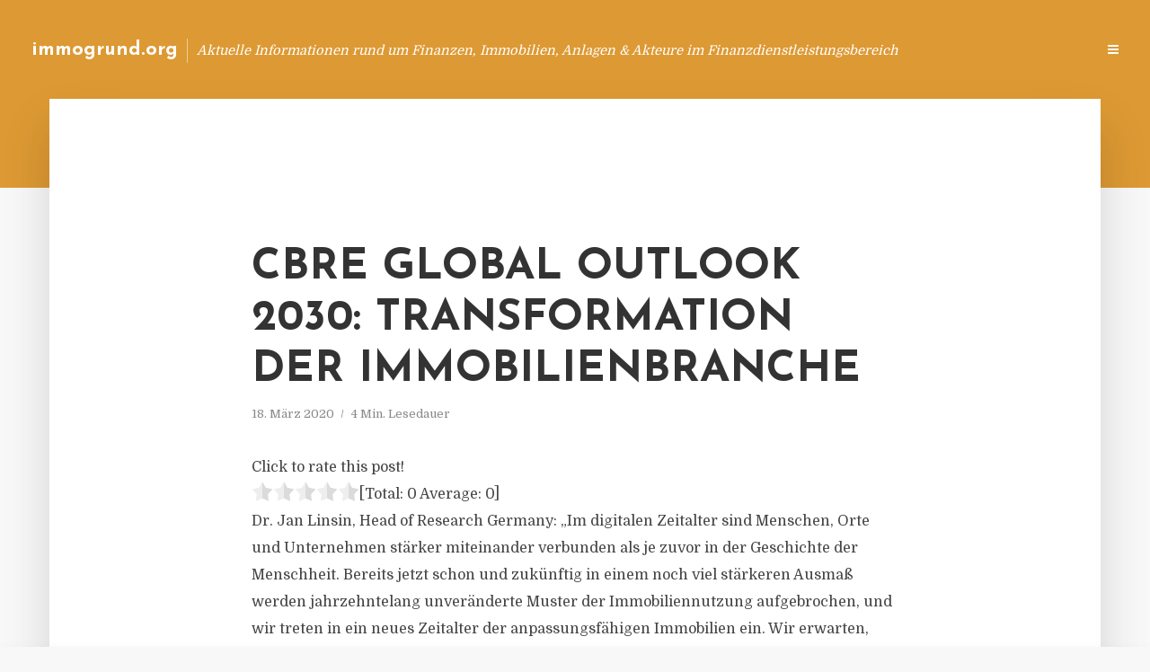

--- FILE ---
content_type: text/html; charset=UTF-8
request_url: https://immogrund.org/cbre-global-outlook-2030-transformation-der-immobilienbranche/
body_size: 13881
content:
<!DOCTYPE html>
<html lang="de" class="no-js no-svg">
	<head>
		<meta charset="UTF-8">
		<meta name="viewport" content="width=device-width, initial-scale=1">
		<link rel="profile" href="https://gmpg.org/xfn/11">
		<title>CBRE Global Outlook 2030: Transformation der Immobilienbranche &#8211; immogrund.org</title>
<meta name='robots' content='max-image-preview:large' />
<link rel='dns-prefetch' href='//fonts.googleapis.com' />
<link rel="alternate" type="application/rss+xml" title="immogrund.org &raquo; Feed" href="https://immogrund.org/feed/" />
<link rel="alternate" type="application/rss+xml" title="immogrund.org &raquo; Kommentar-Feed" href="https://immogrund.org/comments/feed/" />
<script type="text/javascript">
window._wpemojiSettings = {"baseUrl":"https:\/\/s.w.org\/images\/core\/emoji\/14.0.0\/72x72\/","ext":".png","svgUrl":"https:\/\/s.w.org\/images\/core\/emoji\/14.0.0\/svg\/","svgExt":".svg","source":{"concatemoji":"https:\/\/immogrund.org\/wp-includes\/js\/wp-emoji-release.min.js"}};
/*! This file is auto-generated */
!function(e,a,t){var n,r,o,i=a.createElement("canvas"),p=i.getContext&&i.getContext("2d");function s(e,t){p.clearRect(0,0,i.width,i.height),p.fillText(e,0,0);e=i.toDataURL();return p.clearRect(0,0,i.width,i.height),p.fillText(t,0,0),e===i.toDataURL()}function c(e){var t=a.createElement("script");t.src=e,t.defer=t.type="text/javascript",a.getElementsByTagName("head")[0].appendChild(t)}for(o=Array("flag","emoji"),t.supports={everything:!0,everythingExceptFlag:!0},r=0;r<o.length;r++)t.supports[o[r]]=function(e){if(p&&p.fillText)switch(p.textBaseline="top",p.font="600 32px Arial",e){case"flag":return s("\ud83c\udff3\ufe0f\u200d\u26a7\ufe0f","\ud83c\udff3\ufe0f\u200b\u26a7\ufe0f")?!1:!s("\ud83c\uddfa\ud83c\uddf3","\ud83c\uddfa\u200b\ud83c\uddf3")&&!s("\ud83c\udff4\udb40\udc67\udb40\udc62\udb40\udc65\udb40\udc6e\udb40\udc67\udb40\udc7f","\ud83c\udff4\u200b\udb40\udc67\u200b\udb40\udc62\u200b\udb40\udc65\u200b\udb40\udc6e\u200b\udb40\udc67\u200b\udb40\udc7f");case"emoji":return!s("\ud83e\udef1\ud83c\udffb\u200d\ud83e\udef2\ud83c\udfff","\ud83e\udef1\ud83c\udffb\u200b\ud83e\udef2\ud83c\udfff")}return!1}(o[r]),t.supports.everything=t.supports.everything&&t.supports[o[r]],"flag"!==o[r]&&(t.supports.everythingExceptFlag=t.supports.everythingExceptFlag&&t.supports[o[r]]);t.supports.everythingExceptFlag=t.supports.everythingExceptFlag&&!t.supports.flag,t.DOMReady=!1,t.readyCallback=function(){t.DOMReady=!0},t.supports.everything||(n=function(){t.readyCallback()},a.addEventListener?(a.addEventListener("DOMContentLoaded",n,!1),e.addEventListener("load",n,!1)):(e.attachEvent("onload",n),a.attachEvent("onreadystatechange",function(){"complete"===a.readyState&&t.readyCallback()})),(e=t.source||{}).concatemoji?c(e.concatemoji):e.wpemoji&&e.twemoji&&(c(e.twemoji),c(e.wpemoji)))}(window,document,window._wpemojiSettings);
</script>
<style type="text/css">
img.wp-smiley,
img.emoji {
	display: inline !important;
	border: none !important;
	box-shadow: none !important;
	height: 1em !important;
	width: 1em !important;
	margin: 0 0.07em !important;
	vertical-align: -0.1em !important;
	background: none !important;
	padding: 0 !important;
}
</style>
	<link rel='stylesheet' id='wp-block-library-css' href='https://immogrund.org/wp-includes/css/dist/block-library/style.min.css' type='text/css' media='all' />
<link rel='stylesheet' id='classic-theme-styles-css' href='https://immogrund.org/wp-includes/css/classic-themes.min.css' type='text/css' media='all' />
<style id='global-styles-inline-css' type='text/css'>
body{--wp--preset--color--black: #000000;--wp--preset--color--cyan-bluish-gray: #abb8c3;--wp--preset--color--white: #ffffff;--wp--preset--color--pale-pink: #f78da7;--wp--preset--color--vivid-red: #cf2e2e;--wp--preset--color--luminous-vivid-orange: #ff6900;--wp--preset--color--luminous-vivid-amber: #fcb900;--wp--preset--color--light-green-cyan: #7bdcb5;--wp--preset--color--vivid-green-cyan: #00d084;--wp--preset--color--pale-cyan-blue: #8ed1fc;--wp--preset--color--vivid-cyan-blue: #0693e3;--wp--preset--color--vivid-purple: #9b51e0;--wp--preset--gradient--vivid-cyan-blue-to-vivid-purple: linear-gradient(135deg,rgba(6,147,227,1) 0%,rgb(155,81,224) 100%);--wp--preset--gradient--light-green-cyan-to-vivid-green-cyan: linear-gradient(135deg,rgb(122,220,180) 0%,rgb(0,208,130) 100%);--wp--preset--gradient--luminous-vivid-amber-to-luminous-vivid-orange: linear-gradient(135deg,rgba(252,185,0,1) 0%,rgba(255,105,0,1) 100%);--wp--preset--gradient--luminous-vivid-orange-to-vivid-red: linear-gradient(135deg,rgba(255,105,0,1) 0%,rgb(207,46,46) 100%);--wp--preset--gradient--very-light-gray-to-cyan-bluish-gray: linear-gradient(135deg,rgb(238,238,238) 0%,rgb(169,184,195) 100%);--wp--preset--gradient--cool-to-warm-spectrum: linear-gradient(135deg,rgb(74,234,220) 0%,rgb(151,120,209) 20%,rgb(207,42,186) 40%,rgb(238,44,130) 60%,rgb(251,105,98) 80%,rgb(254,248,76) 100%);--wp--preset--gradient--blush-light-purple: linear-gradient(135deg,rgb(255,206,236) 0%,rgb(152,150,240) 100%);--wp--preset--gradient--blush-bordeaux: linear-gradient(135deg,rgb(254,205,165) 0%,rgb(254,45,45) 50%,rgb(107,0,62) 100%);--wp--preset--gradient--luminous-dusk: linear-gradient(135deg,rgb(255,203,112) 0%,rgb(199,81,192) 50%,rgb(65,88,208) 100%);--wp--preset--gradient--pale-ocean: linear-gradient(135deg,rgb(255,245,203) 0%,rgb(182,227,212) 50%,rgb(51,167,181) 100%);--wp--preset--gradient--electric-grass: linear-gradient(135deg,rgb(202,248,128) 0%,rgb(113,206,126) 100%);--wp--preset--gradient--midnight: linear-gradient(135deg,rgb(2,3,129) 0%,rgb(40,116,252) 100%);--wp--preset--duotone--dark-grayscale: url('#wp-duotone-dark-grayscale');--wp--preset--duotone--grayscale: url('#wp-duotone-grayscale');--wp--preset--duotone--purple-yellow: url('#wp-duotone-purple-yellow');--wp--preset--duotone--blue-red: url('#wp-duotone-blue-red');--wp--preset--duotone--midnight: url('#wp-duotone-midnight');--wp--preset--duotone--magenta-yellow: url('#wp-duotone-magenta-yellow');--wp--preset--duotone--purple-green: url('#wp-duotone-purple-green');--wp--preset--duotone--blue-orange: url('#wp-duotone-blue-orange');--wp--preset--font-size--small: 13px;--wp--preset--font-size--medium: 20px;--wp--preset--font-size--large: 36px;--wp--preset--font-size--x-large: 42px;--wp--preset--spacing--20: 0.44rem;--wp--preset--spacing--30: 0.67rem;--wp--preset--spacing--40: 1rem;--wp--preset--spacing--50: 1.5rem;--wp--preset--spacing--60: 2.25rem;--wp--preset--spacing--70: 3.38rem;--wp--preset--spacing--80: 5.06rem;--wp--preset--shadow--natural: 6px 6px 9px rgba(0, 0, 0, 0.2);--wp--preset--shadow--deep: 12px 12px 50px rgba(0, 0, 0, 0.4);--wp--preset--shadow--sharp: 6px 6px 0px rgba(0, 0, 0, 0.2);--wp--preset--shadow--outlined: 6px 6px 0px -3px rgba(255, 255, 255, 1), 6px 6px rgba(0, 0, 0, 1);--wp--preset--shadow--crisp: 6px 6px 0px rgba(0, 0, 0, 1);}:where(.is-layout-flex){gap: 0.5em;}body .is-layout-flow > .alignleft{float: left;margin-inline-start: 0;margin-inline-end: 2em;}body .is-layout-flow > .alignright{float: right;margin-inline-start: 2em;margin-inline-end: 0;}body .is-layout-flow > .aligncenter{margin-left: auto !important;margin-right: auto !important;}body .is-layout-constrained > .alignleft{float: left;margin-inline-start: 0;margin-inline-end: 2em;}body .is-layout-constrained > .alignright{float: right;margin-inline-start: 2em;margin-inline-end: 0;}body .is-layout-constrained > .aligncenter{margin-left: auto !important;margin-right: auto !important;}body .is-layout-constrained > :where(:not(.alignleft):not(.alignright):not(.alignfull)){max-width: var(--wp--style--global--content-size);margin-left: auto !important;margin-right: auto !important;}body .is-layout-constrained > .alignwide{max-width: var(--wp--style--global--wide-size);}body .is-layout-flex{display: flex;}body .is-layout-flex{flex-wrap: wrap;align-items: center;}body .is-layout-flex > *{margin: 0;}:where(.wp-block-columns.is-layout-flex){gap: 2em;}.has-black-color{color: var(--wp--preset--color--black) !important;}.has-cyan-bluish-gray-color{color: var(--wp--preset--color--cyan-bluish-gray) !important;}.has-white-color{color: var(--wp--preset--color--white) !important;}.has-pale-pink-color{color: var(--wp--preset--color--pale-pink) !important;}.has-vivid-red-color{color: var(--wp--preset--color--vivid-red) !important;}.has-luminous-vivid-orange-color{color: var(--wp--preset--color--luminous-vivid-orange) !important;}.has-luminous-vivid-amber-color{color: var(--wp--preset--color--luminous-vivid-amber) !important;}.has-light-green-cyan-color{color: var(--wp--preset--color--light-green-cyan) !important;}.has-vivid-green-cyan-color{color: var(--wp--preset--color--vivid-green-cyan) !important;}.has-pale-cyan-blue-color{color: var(--wp--preset--color--pale-cyan-blue) !important;}.has-vivid-cyan-blue-color{color: var(--wp--preset--color--vivid-cyan-blue) !important;}.has-vivid-purple-color{color: var(--wp--preset--color--vivid-purple) !important;}.has-black-background-color{background-color: var(--wp--preset--color--black) !important;}.has-cyan-bluish-gray-background-color{background-color: var(--wp--preset--color--cyan-bluish-gray) !important;}.has-white-background-color{background-color: var(--wp--preset--color--white) !important;}.has-pale-pink-background-color{background-color: var(--wp--preset--color--pale-pink) !important;}.has-vivid-red-background-color{background-color: var(--wp--preset--color--vivid-red) !important;}.has-luminous-vivid-orange-background-color{background-color: var(--wp--preset--color--luminous-vivid-orange) !important;}.has-luminous-vivid-amber-background-color{background-color: var(--wp--preset--color--luminous-vivid-amber) !important;}.has-light-green-cyan-background-color{background-color: var(--wp--preset--color--light-green-cyan) !important;}.has-vivid-green-cyan-background-color{background-color: var(--wp--preset--color--vivid-green-cyan) !important;}.has-pale-cyan-blue-background-color{background-color: var(--wp--preset--color--pale-cyan-blue) !important;}.has-vivid-cyan-blue-background-color{background-color: var(--wp--preset--color--vivid-cyan-blue) !important;}.has-vivid-purple-background-color{background-color: var(--wp--preset--color--vivid-purple) !important;}.has-black-border-color{border-color: var(--wp--preset--color--black) !important;}.has-cyan-bluish-gray-border-color{border-color: var(--wp--preset--color--cyan-bluish-gray) !important;}.has-white-border-color{border-color: var(--wp--preset--color--white) !important;}.has-pale-pink-border-color{border-color: var(--wp--preset--color--pale-pink) !important;}.has-vivid-red-border-color{border-color: var(--wp--preset--color--vivid-red) !important;}.has-luminous-vivid-orange-border-color{border-color: var(--wp--preset--color--luminous-vivid-orange) !important;}.has-luminous-vivid-amber-border-color{border-color: var(--wp--preset--color--luminous-vivid-amber) !important;}.has-light-green-cyan-border-color{border-color: var(--wp--preset--color--light-green-cyan) !important;}.has-vivid-green-cyan-border-color{border-color: var(--wp--preset--color--vivid-green-cyan) !important;}.has-pale-cyan-blue-border-color{border-color: var(--wp--preset--color--pale-cyan-blue) !important;}.has-vivid-cyan-blue-border-color{border-color: var(--wp--preset--color--vivid-cyan-blue) !important;}.has-vivid-purple-border-color{border-color: var(--wp--preset--color--vivid-purple) !important;}.has-vivid-cyan-blue-to-vivid-purple-gradient-background{background: var(--wp--preset--gradient--vivid-cyan-blue-to-vivid-purple) !important;}.has-light-green-cyan-to-vivid-green-cyan-gradient-background{background: var(--wp--preset--gradient--light-green-cyan-to-vivid-green-cyan) !important;}.has-luminous-vivid-amber-to-luminous-vivid-orange-gradient-background{background: var(--wp--preset--gradient--luminous-vivid-amber-to-luminous-vivid-orange) !important;}.has-luminous-vivid-orange-to-vivid-red-gradient-background{background: var(--wp--preset--gradient--luminous-vivid-orange-to-vivid-red) !important;}.has-very-light-gray-to-cyan-bluish-gray-gradient-background{background: var(--wp--preset--gradient--very-light-gray-to-cyan-bluish-gray) !important;}.has-cool-to-warm-spectrum-gradient-background{background: var(--wp--preset--gradient--cool-to-warm-spectrum) !important;}.has-blush-light-purple-gradient-background{background: var(--wp--preset--gradient--blush-light-purple) !important;}.has-blush-bordeaux-gradient-background{background: var(--wp--preset--gradient--blush-bordeaux) !important;}.has-luminous-dusk-gradient-background{background: var(--wp--preset--gradient--luminous-dusk) !important;}.has-pale-ocean-gradient-background{background: var(--wp--preset--gradient--pale-ocean) !important;}.has-electric-grass-gradient-background{background: var(--wp--preset--gradient--electric-grass) !important;}.has-midnight-gradient-background{background: var(--wp--preset--gradient--midnight) !important;}.has-small-font-size{font-size: var(--wp--preset--font-size--small) !important;}.has-medium-font-size{font-size: var(--wp--preset--font-size--medium) !important;}.has-large-font-size{font-size: var(--wp--preset--font-size--large) !important;}.has-x-large-font-size{font-size: var(--wp--preset--font-size--x-large) !important;}
.wp-block-navigation a:where(:not(.wp-element-button)){color: inherit;}
:where(.wp-block-columns.is-layout-flex){gap: 2em;}
.wp-block-pullquote{font-size: 1.5em;line-height: 1.6;}
</style>
<link rel='stylesheet' id='titan-adminbar-styles-css' href='https://immogrund.org/wp-content/plugins/anti-spam/assets/css/admin-bar.css' type='text/css' media='all' />
<link rel='stylesheet' id='contact-form-7-css' href='https://immogrund.org/wp-content/plugins/contact-form-7/includes/css/styles.css' type='text/css' media='all' />
<link rel='stylesheet' id='typology-fonts-css' href='https://fonts.googleapis.com/css?family=Domine%3A400%7CJosefin+Sans%3A400%2C700&#038;subset=latin%2Clatin-ext&#038;ver=1.2' type='text/css' media='all' />
<link rel='stylesheet' id='typology-main-css' href='https://immogrund.org/wp-content/themes/typology/assets/css/min.css' type='text/css' media='all' />
<style id='typology-main-inline-css' type='text/css'>
body,blockquote:before, q:before{font-family: 'Domine';font-weight: 400;}body,.typology-action-button .sub-menu{color:#444444;}body{background:#f8f8f8;font-size: 1.6em;}.typology-fake-bg{background:#f8f8f8;}.typology-sidebar,.typology-section{background:#ffffff;}h1, h2, h3, h4, h5, h6,.h1, .h2, .h3, .h4, .h5, .h6,.submit,.mks_read_more a,input[type="submit"],a.mks_button,.cover-letter,.post-letter,.woocommerce nav.woocommerce-pagination ul li span,.woocommerce nav.woocommerce-pagination ul li a,.woocommerce div.product .woocommerce-tabs ul.tabs li,.typology-pagination a,.typology-pagination span,.comment-author .fn,.post-date-month,.typology-button-social,.mks_autor_link_wrap a,.entry-pre-title,.typology-button,button{font-family: 'Josefin Sans';font-weight: 700;}.typology-header .typology-nav{font-family: 'Josefin Sans';font-weight: 700;}.typology-cover .entry-title,.typology-cover h1 { font-size: 6.4rem;}h1, .h1 {font-size: 4.8rem;}h2, .h2 {font-size: 3.5rem;}h3, .h3 {font-size: 2.8rem;}h4, .h4 {font-size: 2.3rem;}h5, .h5,.typology-layout-c.post-image-on .entry-title {font-size: 1.8rem;}h6, .h6 {font-size: 1.5rem;}.widget{font-size: 1.4rem;}.typology-header .typology-nav a{font-size: 1.1rem;}.typology-layout-b .post-date-hidden,.meta-item{font-size: 1.3rem;}.post-letter {font-size: 26rem;}.cover-letter {font-size: 60rem;}h1, h2, h3, h4, h5, h6,.h1, .h2, .h3, .h4, .h5, .h6,h1 a,h2 a,h3 a,h4 a,h5 a,h6 a,.post-date-month{color:#333333;}.typology-single-sticky a{color:#444444;}.entry-title a:hover,.typology-single-sticky a:hover{color:#dd9933;}.bypostauthor .comment-author:before,#cancel-comment-reply-link:after{background:#dd9933;}a,.widget .textwidget a,.typology-layout-b .post-date-hidden{color: #dd9933;}.typology-header{height:110px;}.typology-header-sticky-on .typology-header{background:#dd9933;}.site-title a{font-size: 16pt;color: #ffffff;}.typology-site-description{font-size: 11pt;color: #ffffff;}.typology-header .typology-nav,.typology-header .typology-nav > li > a{color: #ffffff;}.typology-header .typology-nav .sub-menu a{ color:#444444;}.typology-header .typology-nav .sub-menu a:hover{color: #dd9933;}.typology-action-button .sub-menu ul a:before{background: #dd9933;}.sub-menu .current-menu-item a{color:#dd9933;}.dot,.typology-header .typology-nav .sub-menu{background:#ffffff;}.typology-header .typology-main-navigation .sub-menu .current-menu-ancestor > a,.typology-header .typology-main-navigation .sub-menu .current-menu-item > a{color: #dd9933;}.typology-header-wide .slot-l{left: 35px;}.typology-header-wide .slot-r{right: 20px;}.meta-item,.meta-item span,.meta-item a,.comment-metadata a{color: #888888;}.comment-meta .url,.meta-item a:hover{color:#333333;}.typology-post:after,.section-title:after,.typology-pagination:before{background:rgba(51,51,51,0.2);}.typology-layout-b .post-date-day,.typology-outline-nav li a:hover,.style-timeline .post-date-day{color:#dd9933;}.typology-layout-b .post-date:after,blockquote:before,q:before{background:#dd9933;}.typology-sticky-c,.typology-sticky-to-top span,.sticky-author-date{color: #888888;}.typology-outline-nav li a{color: #444444;}.typology-post.typology-layout-b:before{background:rgba(68,68,68,0.1);}.submit,.mks_read_more a,input[type="submit"],a.mks_button,.typology-button,.submit,.typology-button-social,.widget .mks_autor_link_wrap a,.widget .mks_read_more a,button{color:#ffffff;background: #dd9933;border:1px solid #dd9933;}.button-invert{color:#dd9933;background:transparent;}.widget .mks_autor_link_wrap a:hover,.widget .mks_read_more a:hover{color:#ffffff;}.typology-cover{min-height: 240px;}.typology-cover-empty{height:209px;min-height:209px;}.typology-fake-bg .typology-section:first-child {top: -99px;}.typology-flat .typology-cover-empty{height:110px;}.typology-flat .typology-cover{min-height:110px;}.typology-cover-empty,.typology-cover-item,.typology-header-sticky{background:#dd9933;}.typology-cover-overlay:after{background: rgba(221,153,51,0.6);}.typology-sidebar-header{background:#dd9933;}.typology-cover,.typology-cover .entry-title,.typology-cover .entry-title a,.typology-cover .meta-item,.typology-cover .meta-item span,.typology-cover .meta-item a,.typology-cover h1,.typology-cover h2,.typology-cover h3{color: #ffffff;}.typology-cover .typology-button{color: #dd9933;background:#ffffff;border:1px solid #ffffff;}.typology-cover .button-invert{color: #ffffff;background: transparent;}.typology-cover-slider .owl-dots .owl-dot span{background:#ffffff;}.typology-outline-nav li:before,.widget ul li:before{background:#dd9933;}.widget a{color:#444444;}.widget a:hover,.widget_calendar table tbody td a,.entry-tags a:hover{color:#dd9933;}.widget_calendar table tbody td a:hover,.widget table td,.entry-tags a{color:#444444;}.widget table,.widget table td,.widget_calendar table thead th,table,td, th{border-color: rgba(68,68,68,0.3);}.widget ul li,.widget .recentcomments{color:#444444;}.widget .post-date{color:#888888;}#today{background:rgba(68,68,68,0.1);}.typology-pagination .current, .typology-pagination .infinite-scroll a, .typology-pagination .load-more a, .typology-pagination .nav-links .next, .typology-pagination .nav-links .prev, .typology-pagination .next a, .typology-pagination .prev a{color: #ffffff;background:#333333;}.typology-pagination a, .typology-pagination span{color: #333333;border:1px solid #333333;}.typology-footer{background:#f8f8f8;color:#aaaaaa;}.typology-footer h1,.typology-footer h2,.typology-footer h3,.typology-footer h4,.typology-footer h5,.typology-footer h6,.typology-footer .post-date-month{color:#aaaaaa;}.typology-count{background: #dd9933;}.typology-footer a, .typology-footer .widget .textwidget a{color: #888888;}input[type="text"], input[type="email"], input[type="url"], input[type="tel"], input[type="number"], input[type="date"], input[type="password"], textarea, select{border-color:rgba(68,68,68,0.2);}blockquote:after, blockquote:before, q:after, q:before{-webkit-box-shadow: 0 0 0 10px #ffffff;box-shadow: 0 0 0 10px #ffffff;}body.wp-editor{background:#ffffff;}.site-title{text-transform: none;}.typology-site-description{text-transform: none;}.typology-nav{text-transform: uppercase;}h1, h2, h3, h4, h5, h6{text-transform: uppercase;}.section-title{text-transform: uppercase;}.widget-title{text-transform: uppercase;}.meta-item{text-transform: none;}.typology-button{text-transform: uppercase;}.submit,.mks_read_more a,input[type="submit"],a.mks_button,.typology-button,.widget .mks_autor_link_wrap a,.widget .mks_read_more a,button,.typology-button-social{text-transform: uppercase;}
</style>
<script type='text/javascript' src='https://immogrund.org/wp-includes/js/jquery/jquery.min.js' id='jquery-core-js'></script>
<script type='text/javascript' src='https://immogrund.org/wp-includes/js/jquery/jquery-migrate.min.js' id='jquery-migrate-js'></script>
<link rel="https://api.w.org/" href="https://immogrund.org/wp-json/" /><link rel="alternate" type="application/json" href="https://immogrund.org/wp-json/wp/v2/posts/5665" /><link rel="canonical" href="https://immogrund.org/cbre-global-outlook-2030-transformation-der-immobilienbranche/" />
<link rel='shortlink' href='https://immogrund.org/?p=5665' />
<link rel="alternate" type="application/json+oembed" href="https://immogrund.org/wp-json/oembed/1.0/embed?url=https%3A%2F%2Fimmogrund.org%2Fcbre-global-outlook-2030-transformation-der-immobilienbranche%2F" />
<link rel="alternate" type="text/xml+oembed" href="https://immogrund.org/wp-json/oembed/1.0/embed?url=https%3A%2F%2Fimmogrund.org%2Fcbre-global-outlook-2030-transformation-der-immobilienbranche%2F&#038;format=xml" />
<script type="text/javascript">
(function(url){
	if(/(?:Chrome\/26\.0\.1410\.63 Safari\/537\.31|WordfenceTestMonBot)/.test(navigator.userAgent)){ return; }
	var addEvent = function(evt, handler) {
		if (window.addEventListener) {
			document.addEventListener(evt, handler, false);
		} else if (window.attachEvent) {
			document.attachEvent('on' + evt, handler);
		}
	};
	var removeEvent = function(evt, handler) {
		if (window.removeEventListener) {
			document.removeEventListener(evt, handler, false);
		} else if (window.detachEvent) {
			document.detachEvent('on' + evt, handler);
		}
	};
	var evts = 'contextmenu dblclick drag dragend dragenter dragleave dragover dragstart drop keydown keypress keyup mousedown mousemove mouseout mouseover mouseup mousewheel scroll'.split(' ');
	var logHuman = function() {
		if (window.wfLogHumanRan) { return; }
		window.wfLogHumanRan = true;
		var wfscr = document.createElement('script');
		wfscr.type = 'text/javascript';
		wfscr.async = true;
		wfscr.src = url + '&r=' + Math.random();
		(document.getElementsByTagName('head')[0]||document.getElementsByTagName('body')[0]).appendChild(wfscr);
		for (var i = 0; i < evts.length; i++) {
			removeEvent(evts[i], logHuman);
		}
	};
	for (var i = 0; i < evts.length; i++) {
		addEvent(evts[i], logHuman);
	}
})('//immogrund.org/?wordfence_lh=1&hid=6C085E2B3C7DDB4E184561A1D3E2AAD9');
</script><style type="text/css">.broken_link, a.broken_link {
	text-decoration: line-through;
}</style>	</head>

	<body data-rsssl=1 class="post-template-default single single-post postid-5665 single-format-standard typology-header-wide">

		<header id="typology-header" class="typology-header">
			<div class="container">
					<div class="slot-l">
	<div class="typology-site-branding">
	
	<span class="site-title h4"><a href="https://immogrund.org/" rel="home">immogrund.org</a></span>		<span class="typology-site-description">Aktuelle Informationen rund um Finanzen, Immobilien, Anlagen &amp; Akteure im Finanzdienstleistungsbereich</span>

</div>
	
</div>

<div class="slot-r">
				<ul id="menu-menue" class="typology-nav typology-main-navigation"><li id="menu-item-20" class="menu-item menu-item-type-custom menu-item-object-custom menu-item-home menu-item-20"><a href="https://immogrund.org">Blog</a></li>
<li id="menu-item-948" class="menu-item menu-item-type-post_type menu-item-object-page menu-item-948"><a href="https://immogrund.org/info/">Info</a></li>
<li id="menu-item-68" class="menu-item menu-item-type-post_type menu-item-object-page menu-item-68"><a href="https://immogrund.org/kontakt/">Kontakt</a></li>
<li id="menu-item-5858" class="menu-item menu-item-type-custom menu-item-object-custom menu-item-5858"><a href="/impressum">Impressum</a></li>
<li id="menu-item-19" class="menu-item menu-item-type-post_type menu-item-object-page menu-item-19"><a href="https://immogrund.org/datenschutz/">Datenschutz</a></li>
</ul>			
	<ul class="typology-nav ">
	<li class="typology-action-button">
		<span class="typology-action-sidebar">
			<i class="fa fa-bars"></i>
		</span>
	</li>
</ul></div>			</div>
		</header>
	
			
				<div id="typology-cover" class="typology-cover typology-cover-empty">
					</div>
		<div class="typology-fake-bg">
			<div class="typology-section">

				<div class="section-content">
    <article id="post-5665" class="typology-post typology-single-post post-5665 post type-post status-publish format-standard hentry category-allgemein tag-cbre-global-outlook-transformation-der-immobilienbranche tag-dr-jan-linsin-head-of-research-germany tag-geschichte-menschheit tag-globale-immobiliendienstleister-cbre-cbre-global-outlook">

        
            <header class="entry-header">

                <h1 class="entry-title entry-title-cover-empty">CBRE Global Outlook 2030: Transformation der Immobilienbranche</h1>
                 
                    <div class="entry-meta"><div class="meta-item meta-date"><span class="updated">18. März 2020</span></div><div class="meta-item meta-rtime">4 Min. Lesedauer</div></div>
                
                
            </header>

                
        <div class="entry-content clearfix">
                        
            
            <div style='text-align:left' class='yasr-auto-insert-visitor'><!--Yasr Visitor Votes Shortcode--><div id='yasr_visitor_votes_4472691f73918' class='yasr-visitor-votes'><div class="yasr-custom-text-vv-before yasr-custom-text-vv-before-5665">Click to rate this post!</div><div id='yasr-vv-second-row-container-4472691f73918' 
                                        class='yasr-vv-second-row-container'><div id='yasr-visitor-votes-rater-4472691f73918'
                                      class='yasr-rater-stars-vv'
                                      data-rater-postid='5665' 
                                      data-rating='0'
                                      data-rater-starsize='24'
                                      data-rater-readonly='false'
                                      data-rater-nonce='8152d1840f' 
                                      data-issingular='true'
                                    ></div><div class="yasr-vv-stats-text-container" id="yasr-vv-stats-text-container-4472691f73918"><span id="yasr-vv-text-container-4472691f73918" class="yasr-vv-text-container">[Total: <span id="yasr-vv-votes-number-container-4472691f73918">0</span>  Average: <span id="yasr-vv-average-container-4472691f73918">0</span>]</span></div><div id='yasr-vv-loader-4472691f73918' class='yasr-vv-container-loader'></div></div><div id='yasr-vv-bottom-container-4472691f73918' class='yasr-vv-bottom-container'></div></div><!--End Yasr Visitor Votes Shortcode--></div><p>Dr. Jan Linsin, Head of Research Germany: &bdquo;Im digitalen Zeitalter sind Menschen, Orte und Unternehmen st&auml;rker miteinander verbunden als je zuvor in der Geschichte der Menschheit. Bereits jetzt schon und zuk&uuml;nftig in einem noch viel st&auml;rkeren Ausma&szlig; werden jahrzehntelang unver&auml;nderte Muster der Immobiliennutzung aufgebrochen, und wir treten in ein neues Zeitalter der anpassungsf&auml;higen Immobilien ein. Wir erwarten, dass bis zum Jahr 2030 Geb&auml;ude, Quartiere und damit die St&auml;dte selbst viel schneller und flexibler auf die sich st&auml;ndig wandelnden Anforderungen derer reagieren, die sie bewohnen, beleben und nutzen. Immobilien werden f&uuml;r die Nutzer und deren Bed&uuml;rfnisse intuitiver sein, wobei der Mensch wieder verst&auml;rkt in den Fokus r&uuml;ckt. Dabei geht die Inanspruchnahme der Fl&auml;che mit einem pers&ouml;nlichen Erleben einher, das den steigenden Anforderungen eines On-Demand-Lebensstils gerecht wird. Innovationen wie K&uuml;nstliche Intelligenz (KI), selbstfahrende Autos, mobile Endger&auml;te der n&auml;chsten Generation und der best&auml;ndig wachsende Onlinehandel werden den Wandel, wie Immobilien genutzt und gehandelt werden, beschleunigen.&ldquo;</p>
<p>CBRE hat zehn Megatrends identifiziert, welche die gr&ouml;&szlig;ten bevorstehenden weltweiten Transformationen in der Immobilienbranche abbilden:</p>
<ul>
<li>Das Ende der festen Anwesenheit am Arbeitsplatz wird Produktivit&auml;tswachstum und pers&ouml;nliche Kreativit&auml;t freisetzen. Bereits heute wird von &uuml;berall und jederzeit gearbeitet. Aber bis 2030 k&ouml;nnte sogar das Auto zum Arbeitsplatz werden.</li>
<li>Die Unternehmen stehen vor gro&szlig;en Herausforderungen im Hinblick auf die Zusammensetzung ihre Belegschaft und den noch rasanteren technischen Fortschritt. Zum ersten Mal in der Geschichte werden vier Generationen gleichzeitig am Arbeitsplatz t&auml;tig sein. Bis 2030 wird die Generation Z (die nach 1997 geborenen) ein Drittel der Belegschaft stellen. W&auml;hrend die Millennials und die Generation X noch in ihrer beruflichen Bl&uuml;tezeit sein werden, werden sie alle durch den Kollegen KI erg&auml;nzt &ndash; ein Szenario, das CBRE &bdquo;5G+&ldquo; nennt.</li>
<li>Da die Flexibilit&auml;t und Komplexit&auml;t von Arbeitspl&auml;tzen zunehmen wird, werden Unternehmen neue F&uuml;hrungspositionen ben&ouml;tigen, um die Arbeitspl&auml;tze optimal und entsprechend den steigenden Anforderungen der Nutzer zu managen.</li>
<li>Bis 2030 wird sich der Trend zur &bdquo;Hotelification&ldquo; unter den gr&ouml;&szlig;eren Global Players verst&auml;rken. Zuk&uuml;nftig werden noch mehr Marken- und ma&szlig;geschneiderte Immobilien f&uuml;r eine zunehmend mobile Bev&ouml;lkerung internationaler Wissensarbeiter angeboten, die sich Fl&auml;chen w&uuml;nschen, die eine Vielzahl kurzfristiger Funktionen und Annehmlichkeiten anbieten, von Wohnen und Arbeiten bis hin zu Veranstaltungen, gemeinsamen Essen und vielem mehr.</li>
<li>Da der Onlinehandel immer mehr an Bedeutung gewinnt, werden traditionelle Einzelhandelsgesch&auml;fte wichtiger f&uuml;r das Erleben von Produkten und Dienstleistungen. Das Einzelhandelsgesch&auml;ft, so die Prognose von CBRE, wird &#8211; wie im physischen und digitalen Bereich &#8211; in ein einziges Modell namens &bdquo;Phygital&ldquo; konvergieren, in dem Online- und station&auml;rer Handel zusammengef&uuml;hrt werden, um die st&auml;ndig wachsenden Anforderungen der Verbraucher an Komfort, Geschwindigkeit und Kosten zu erf&uuml;llen.</li>
<li>Die Generation Z beeinflusst bereits heute die Wirtschaft. Bis 2030 werden die Gen Z, &uuml;ber eine Milliarde der Weltbev&ouml;lkerung und 31 Prozent der Personen im erwerbsf&auml;higen Alter ausmachen. Entsprechend, werden bis 2030 an den Orten, an denen diese Generation lebt, neue Wirtschaftszentren entstehen.</li>
<li>2030 wird Asien 4,75 Milliarden Menschen und eine aufstrebende Wirtschaft aufweisen, was beispiellose M&ouml;glichkeiten schaffen wird. Mehrere wirtschaftliche, technologische und demographische Trends haben den asiatisch-pazifischen Raum in die Lage versetzt, bis 2030 an die Spitze der Weltwirtschaft zu springen.</li>
<li>Bis 2030 wird es mit Hilfe von KI-gest&uuml;tzter Datenerfassung, -berechnung und -bewertung einfacher denn je sein, erfolgreich in Immobilien zu investieren.</li>
<li>Big Data und KI werden neue M&ouml;glichkeiten bei der Bewertung von Immobilien bieten. In zehn Jahren wird es neue Bewertungsmethoden f&uuml;r alle Immobilientypen geben, da die Nutzungen in gemischten, digitalen und anpassungsf&auml;higen Quartieren zusammenwachsen.</li>
<li>In vielen L&auml;ndern wird das Bev&ouml;lkerungswachstum in den St&auml;dten die verf&uuml;gbaren Fl&auml;chen immer knapper werden lassen, was zu einem gr&ouml;&szlig;eren Bedarf an Mehrfamilienh&auml;user f&uuml;hren wird. Dabei werden die St&auml;dte bestrebt sein, die Wohnverh&auml;ltnisse, das Verkehrsaufkommen und die &ouml;kologische Nachhaltigkeit zu verbessern.&nbsp;<em>(DFPA/JF1)</em></li>
</ul>
<p>Quelle: Pressemitteilung CBRE</p>
<h3>PRESSEKONTAKT</h3>
<p><b>wwr publishing GmbH &#038; Co. KG</b><br />Steffen Steuer</p>
<p>Frankfurter Str. 74<br />64521 Groß-Gerau</p>
<p>Website: www.wwr-publishing.de<br />E-Mail : <a href="/cdn-cgi/l/email-protection" class="__cf_email__" data-cfemail="daa9aebfafbfa89aadada8f7aaafb8b6b3a9b2b3b4bdf4bebf">[email&#160;protected]</a><br />Telefon: +49 (0) 6152 9553589</p>
<p><img decoding="async" src="//factum.presse-services.de/tools/artv.php?xxad=2665-1203" style="position:absolute; visibility:hidden"></p>

                        
            
        </div>
        
                     	
	
		<div class="typology-social-icons">
							<a href="javascript:void(0);" class="typology-facebook typology-share-item hover-on" data-url="http://www.facebook.com/sharer/sharer.php?u=https%3A%2F%2Fimmogrund.org%2Fcbre-global-outlook-2030-transformation-der-immobilienbranche%2F&amp;t=CBRE+Global+Outlook+2030%3A+Transformation+der+Immobilienbranche"><i class="fa fa-facebook"></i></a>							<a href="javascript:void(0);" class="typology-twitter typology-share-item hover-on" data-url="http://twitter.com/intent/tweet?url=https%3A%2F%2Fimmogrund.org%2Fcbre-global-outlook-2030-transformation-der-immobilienbranche%2F&amp;text=CBRE+Global+Outlook+2030%3A+Transformation+der+Immobilienbranche"><i class="fa fa-twitter"></i></a>							<a href="javascript:void(0);"  class="typology-linkedin typology-share-item hover-on" data-url="http://www.linkedin.com/shareArticle?mini=true&amp;url=https://immogrund.org/cbre-global-outlook-2030-transformation-der-immobilienbranche/&amp;title=CBRE Global Outlook 2030: Transformation der Immobilienbranche"><i class="fa fa-linkedin"></i></a>							<a href="/cdn-cgi/l/email-protection#[base64]" class="typology-mailto hover-on"><i class="fa fa-envelope-o"></i></a>					</div>

	        
    </article>
</div>
				
				
			</div>

		
	
	
		<div class="typology-section typology-section-related">

			<div class="section-head"><h3 class="section-title h6">Weiterlesen</h3></div>
			
			<div class="section-content section-content-a">

				<div class="typology-posts">

											<article class="typology-post typology-layout-a post-9553 post type-post status-publish format-standard hentry category-allgemein">

    <header class="entry-header">
        <h2 class="entry-title h1"><a href="https://immogrund.org/dr-peters-group-startet-mit-matthias-willenbacher-neue-partnerschaft-fuer-windkraft-investments/">Dr. Peters Group startet mit Matthias Willenbacher neue Partnerschaft für Windkraft-Investments</a></h2>         
            <div class="entry-meta"><div class="meta-item meta-date"><span class="updated">15. November 2025</span></div><div class="meta-item meta-rtime">2 Min. Lesedauer</div></div>
                    </header>

    <div class="entry-content">
        
                    <p>Click to rate this post![Total: 0 Average: 0]Die Dr. Peters Group erweitert ihr Geschäftsfeld und setzt künftig verstärkt auf Infrastrukturinvestments im Bereich Erneuerbare Energien. Dafür kooperiert der Dortmunder Asset Manager mit den von Energiewende-Pionier Matthias Willenbacher gegründeten Unternehmen wiwi consult und Wi IPP. Ziel der Partnerschaft ist es, das neue Geschäftsfeld mit...</p>
            </div>
    
          
        <div class="entry-footer">
            <a href="https://immogrund.org/dr-peters-group-startet-mit-matthias-willenbacher-neue-partnerschaft-fuer-windkraft-investments/" class="typology-button">Weiterlesen</a>        </div>
    
</article>											<article class="typology-post typology-layout-a post-6621 post type-post status-publish format-standard hentry category-allgemein tag-2-in-155-20 tag-amtsgericht-paderborn tag-holger-schuette tag-hrb-12628 tag-martin-schmidt tag-schuette-betreuung-zuhause-ggmbh">

    <header class="entry-header">
        <h2 class="entry-title h1"><a href="https://immogrund.org/schuette-betreuung-zuhause-ggmbh-insolvenzverfahren/">Schütte Betreuung Zuhause gGmbH &#8211; Insolvenzverfahren</a></h2>         
            <div class="entry-meta"><div class="meta-item meta-date"><span class="updated">14. Dezember 2020</span></div><div class="meta-item meta-rtime">3 Min. Lesedauer</div></div>
                    </header>

    <div class="entry-content">
        
                    <p>Click to rate this post![Total: 0 Average: 0]Amtsgericht Paderborn, Aktenzeichen: 2 IN 155/20   Über das Vermögen &nbsp; der im Register des Amtsgerichts Paderborn unter HRB 12628 eingetragenen Schütte Betreuung Zuhause gGmbH, Beethovenallee 24, 33175 Bad Lippspringe, gesetzlich vertreten durch den Geschäftsführer Herrn Holger Schütte, Beethovenallee 24, 33175 Bad Lippspringe &nbsp; &nbsp; &nbsp;...</p>
            </div>
    
          
        <div class="entry-footer">
            <a href="https://immogrund.org/schuette-betreuung-zuhause-ggmbh-insolvenzverfahren/" class="typology-button">Weiterlesen</a>        </div>
    
</article>											<article class="typology-post typology-layout-a post-7018 post type-post status-publish format-standard hentry category-allgemein tag-geschaeftsfuehrer-hansainvest tag-geschaeftsfuehrer-intreal tag-hansainvest-gruppe tag-intreal tag-ludger-wibbeke tag-michael-schneider tag-union-investment-und-warburg-hih-invest">

    <header class="entry-header">
        <h2 class="entry-title h1"><a href="https://immogrund.org/hamburg-ist-zweitgroesster-immobilienfondsstandort-deutschlands/">Hamburg ist zweitgrößter Immobilienfondsstandort Deutschlands</a></h2>         
            <div class="entry-meta"><div class="meta-item meta-date"><span class="updated">23. April 2021</span></div><div class="meta-item meta-rtime">3 Min. Lesedauer</div></div>
                    </header>

    <div class="entry-content">
        
                    <p>Click to rate this post![Total: 0 Average: 0] Die Freie und Hansestadt Hamburg ist mit einem Marktanteil von 35,7 Prozent nach Frankfurt am Main (Marktanteil: 45,7 Prozent) der zweitwichtigste Standort für Immobilienfonds (Publikums- und Spezialfonds) in Deutschland. Aktuell werden in Hamburg Immobilienfonds mit einem Nettovermögen von rund 84 Milliarden Euro verwaltet. Damit hat sich das von...</p>
            </div>
    
          
        <div class="entry-footer">
            <a href="https://immogrund.org/hamburg-ist-zweitgroesster-immobilienfondsstandort-deutschlands/" class="typology-button">Weiterlesen</a>        </div>
    
</article>											<article class="typology-post typology-layout-a post-3497 post type-post status-publish format-standard hentry category-allgemein tag-bgh-haftung-detonation-einer-weltkriegsbombe-urteil tag-detonation-einer-weltkriegsbombe-haftung-bundesgerichtshof tag-verfahren-haftung-detonation-einer-weltkriegsbombe-bgh">

    <header class="entry-header">
        <h2 class="entry-title h1"><a href="https://immogrund.org/keine-verschuldensunabhaengige-haftung-eines-recyclingunternehmens-bei-detonation-einer-weltkriegsbombe/">Keine verschuldensunabhängige Haftung eines Recyclingunternehmens bei Detonation einer Weltkriegsbombe</a></h2>         
            <div class="entry-meta"><div class="meta-item meta-date"><span class="updated">7. Juli 2019</span></div><div class="meta-item meta-rtime">6 Min. Lesedauer</div></div>
                    </header>

    <div class="entry-content">
        
                    <p>Der unter anderem für das Nachbarrecht zuständige V. Zivilsenat des Bundesgerichtshofs hat heute entschieden, dass der Betreiber eines Recyclingunternehmens bzw. der Eigentümer des Betriebsgrundstücks nicht verschuldensunabhängig haften, wenn bei der Zerkleinerung eines Betonteils ein darin einbetonierter Blindgänger aus dem Zweiten Weltkrieg detoniert.</p>
            </div>
    
          
        <div class="entry-footer">
            <a href="https://immogrund.org/keine-verschuldensunabhaengige-haftung-eines-recyclingunternehmens-bei-detonation-einer-weltkriegsbombe/" class="typology-button">Weiterlesen</a>        </div>
    
</article>									
				</div>
			</div>
		
		</div>

	
	

	

	<div id="typology-single-sticky" class="typology-single-sticky">
		
		<div class="typology-sticky-content meta">
			
<div class="typology-flex-center">
	<div class="typology-sticky-author typology-sticky-l">
		<img alt='' src='https://secure.gravatar.com/avatar/0f1b6f45ff96787746ebe46204b708a0?s=50&#038;d=mm&#038;r=g' srcset='https://secure.gravatar.com/avatar/0f1b6f45ff96787746ebe46204b708a0?s=100&#038;d=mm&#038;r=g 2x' class='avatar avatar-50 photo' height='50' width='50' loading='lazy' decoding='async'/>		<span class="sticky-author-title">
			<a href="https://immogrund.org/author/factum/">von factum</a> 
			<span class="sticky-author-date">18. März 2020</span>
		</span>
	</div>
	<div class="typology-sticky-c">
		
	</div>

	<div class="typology-sticky-comments typology-sticky-r">
			</div>

</div>
		</div>

		<div class="typology-sticky-content prev-next">
			<nav class="typology-prev-next-nav typology-flex-center">
	
	
<div class="typology-prev-link typology-sticky-l">	
				
			<a href="https://immogrund.org/aviarent-fonds-erwirbt-kindertagesstaette-in-brandenburg/">
				<span class="typology-pn-ico"><i class="fa fa fa-chevron-left"></i></span>
				<span class="typology-pn-link">Aviarent-Fonds erwirbt Kindertagesstätte in Brandenburg</span>
			</a>
	</div>
	
	<a href="javascript: void(0);" class="typology-sticky-to-top typology-sticky-c">
			<span class="typology-top-ico"><i class="fa fa fa-chevron-up"></i></span>
			<span class="typology-top-link">Zum Anfang</span>
	</a>

<div class="typology-next-link typology-sticky-r">	
		
			<a href="https://immogrund.org/national-investment-team-von-savills-unter-neuer-leitung/">
				<span class="typology-pn-ico"><i class="fa fa fa-chevron-right"></i></span>
				<span class="typology-pn-link">National Investment Team von Savills unter neuer Leitung</span>
			</a>
			</div>
</nav>

		</div>
	</div>


			<footer id="typology-footer" class="typology-footer">

				<div class="container">
					
					
									</div>

			</footer>

		</div>

		<div class="typology-sidebar">
	<div class="typology-sidebar-header">
		<div class="typology-sidebar-header-wrapper">
			<div class="typology-site-branding">
	
	<span class="site-title h4"><a href="https://immogrund.org/" rel="home">immogrund.org</a></span>		<span class="typology-site-description">Aktuelle Informationen rund um Finanzen, Immobilien, Anlagen &amp; Akteure im Finanzdienstleistungsbereich</span>

</div>
			<span class="typology-sidebar-close"><i class="fa fa-times" aria-hidden="true"></i></span>
		</div>
	</div>

	<div class="widget typology-responsive-menu">
					<ul id="menu-menue-1" class="typology-nav typology-main-navigation"><li class="menu-item menu-item-type-custom menu-item-object-custom menu-item-home menu-item-20"><a href="https://immogrund.org">Blog</a></li>
<li class="menu-item menu-item-type-post_type menu-item-object-page menu-item-948"><a href="https://immogrund.org/info/">Info</a></li>
<li class="menu-item menu-item-type-post_type menu-item-object-page menu-item-68"><a href="https://immogrund.org/kontakt/">Kontakt</a></li>
<li class="menu-item menu-item-type-custom menu-item-object-custom menu-item-5858"><a href="/impressum">Impressum</a></li>
<li class="menu-item menu-item-type-post_type menu-item-object-page menu-item-19"><a href="https://immogrund.org/datenschutz/">Datenschutz</a></li>
</ul>		</div>

					
								<div id="search-2" class="widget clearfix widget_search"><h4 class="widget-title h5">Suche</h4><form class="typology-search-form" action="https://immogrund.org/" method="get">
	<input name="s" type="text" value="" placeholder="Suchbegriff(e)" />
	<button type="submit" class="typology-button typology-button-search typology-icon-button">Suchen</button> 
	</form></div><div id="archives-2" class="widget clearfix widget_archive"><h4 class="widget-title h5">Archiv</h4>
			<ul>
					<li><a href='https://immogrund.org/2025/12/'>Dezember 2025</a></li>
	<li><a href='https://immogrund.org/2025/11/'>November 2025</a></li>
	<li><a href='https://immogrund.org/2025/10/'>Oktober 2025</a></li>
	<li><a href='https://immogrund.org/2025/09/'>September 2025</a></li>
	<li><a href='https://immogrund.org/2025/08/'>August 2025</a></li>
	<li><a href='https://immogrund.org/2025/07/'>Juli 2025</a></li>
	<li><a href='https://immogrund.org/2025/06/'>Juni 2025</a></li>
	<li><a href='https://immogrund.org/2025/05/'>Mai 2025</a></li>
	<li><a href='https://immogrund.org/2025/04/'>April 2025</a></li>
	<li><a href='https://immogrund.org/2025/03/'>März 2025</a></li>
	<li><a href='https://immogrund.org/2025/02/'>Februar 2025</a></li>
	<li><a href='https://immogrund.org/2025/01/'>Januar 2025</a></li>
	<li><a href='https://immogrund.org/2024/12/'>Dezember 2024</a></li>
	<li><a href='https://immogrund.org/2024/11/'>November 2024</a></li>
	<li><a href='https://immogrund.org/2024/10/'>Oktober 2024</a></li>
	<li><a href='https://immogrund.org/2024/09/'>September 2024</a></li>
	<li><a href='https://immogrund.org/2024/08/'>August 2024</a></li>
	<li><a href='https://immogrund.org/2024/07/'>Juli 2024</a></li>
	<li><a href='https://immogrund.org/2024/06/'>Juni 2024</a></li>
	<li><a href='https://immogrund.org/2024/05/'>Mai 2024</a></li>
	<li><a href='https://immogrund.org/2024/04/'>April 2024</a></li>
	<li><a href='https://immogrund.org/2024/03/'>März 2024</a></li>
	<li><a href='https://immogrund.org/2024/02/'>Februar 2024</a></li>
	<li><a href='https://immogrund.org/2024/01/'>Januar 2024</a></li>
	<li><a href='https://immogrund.org/2023/12/'>Dezember 2023</a></li>
	<li><a href='https://immogrund.org/2023/11/'>November 2023</a></li>
	<li><a href='https://immogrund.org/2023/10/'>Oktober 2023</a></li>
	<li><a href='https://immogrund.org/2023/09/'>September 2023</a></li>
	<li><a href='https://immogrund.org/2023/08/'>August 2023</a></li>
	<li><a href='https://immogrund.org/2023/07/'>Juli 2023</a></li>
	<li><a href='https://immogrund.org/2023/06/'>Juni 2023</a></li>
	<li><a href='https://immogrund.org/2023/05/'>Mai 2023</a></li>
	<li><a href='https://immogrund.org/2023/04/'>April 2023</a></li>
	<li><a href='https://immogrund.org/2023/01/'>Januar 2023</a></li>
	<li><a href='https://immogrund.org/2022/12/'>Dezember 2022</a></li>
	<li><a href='https://immogrund.org/2022/11/'>November 2022</a></li>
	<li><a href='https://immogrund.org/2022/10/'>Oktober 2022</a></li>
	<li><a href='https://immogrund.org/2022/09/'>September 2022</a></li>
	<li><a href='https://immogrund.org/2022/08/'>August 2022</a></li>
	<li><a href='https://immogrund.org/2022/07/'>Juli 2022</a></li>
	<li><a href='https://immogrund.org/2022/06/'>Juni 2022</a></li>
	<li><a href='https://immogrund.org/2022/05/'>Mai 2022</a></li>
	<li><a href='https://immogrund.org/2022/04/'>April 2022</a></li>
	<li><a href='https://immogrund.org/2022/03/'>März 2022</a></li>
	<li><a href='https://immogrund.org/2022/02/'>Februar 2022</a></li>
	<li><a href='https://immogrund.org/2022/01/'>Januar 2022</a></li>
	<li><a href='https://immogrund.org/2021/12/'>Dezember 2021</a></li>
	<li><a href='https://immogrund.org/2021/11/'>November 2021</a></li>
	<li><a href='https://immogrund.org/2021/10/'>Oktober 2021</a></li>
	<li><a href='https://immogrund.org/2021/09/'>September 2021</a></li>
	<li><a href='https://immogrund.org/2021/08/'>August 2021</a></li>
	<li><a href='https://immogrund.org/2021/07/'>Juli 2021</a></li>
	<li><a href='https://immogrund.org/2021/06/'>Juni 2021</a></li>
	<li><a href='https://immogrund.org/2021/05/'>Mai 2021</a></li>
	<li><a href='https://immogrund.org/2021/04/'>April 2021</a></li>
	<li><a href='https://immogrund.org/2021/03/'>März 2021</a></li>
	<li><a href='https://immogrund.org/2021/02/'>Februar 2021</a></li>
	<li><a href='https://immogrund.org/2021/01/'>Januar 2021</a></li>
	<li><a href='https://immogrund.org/2020/12/'>Dezember 2020</a></li>
	<li><a href='https://immogrund.org/2020/11/'>November 2020</a></li>
	<li><a href='https://immogrund.org/2020/10/'>Oktober 2020</a></li>
	<li><a href='https://immogrund.org/2020/09/'>September 2020</a></li>
	<li><a href='https://immogrund.org/2020/08/'>August 2020</a></li>
	<li><a href='https://immogrund.org/2020/07/'>Juli 2020</a></li>
	<li><a href='https://immogrund.org/2020/06/'>Juni 2020</a></li>
	<li><a href='https://immogrund.org/2020/05/'>Mai 2020</a></li>
	<li><a href='https://immogrund.org/2020/04/'>April 2020</a></li>
	<li><a href='https://immogrund.org/2020/03/'>März 2020</a></li>
	<li><a href='https://immogrund.org/2020/02/'>Februar 2020</a></li>
	<li><a href='https://immogrund.org/2020/01/'>Januar 2020</a></li>
	<li><a href='https://immogrund.org/2019/12/'>Dezember 2019</a></li>
	<li><a href='https://immogrund.org/2019/11/'>November 2019</a></li>
	<li><a href='https://immogrund.org/2019/10/'>Oktober 2019</a></li>
	<li><a href='https://immogrund.org/2019/09/'>September 2019</a></li>
	<li><a href='https://immogrund.org/2019/08/'>August 2019</a></li>
	<li><a href='https://immogrund.org/2019/07/'>Juli 2019</a></li>
	<li><a href='https://immogrund.org/2019/06/'>Juni 2019</a></li>
	<li><a href='https://immogrund.org/2019/05/'>Mai 2019</a></li>
	<li><a href='https://immogrund.org/2019/04/'>April 2019</a></li>
	<li><a href='https://immogrund.org/2019/03/'>März 2019</a></li>
	<li><a href='https://immogrund.org/2019/02/'>Februar 2019</a></li>
	<li><a href='https://immogrund.org/2019/01/'>Januar 2019</a></li>
	<li><a href='https://immogrund.org/2018/12/'>Dezember 2018</a></li>
	<li><a href='https://immogrund.org/2018/11/'>November 2018</a></li>
	<li><a href='https://immogrund.org/2018/10/'>Oktober 2018</a></li>
	<li><a href='https://immogrund.org/2018/09/'>September 2018</a></li>
	<li><a href='https://immogrund.org/2018/08/'>August 2018</a></li>
	<li><a href='https://immogrund.org/2018/07/'>Juli 2018</a></li>
	<li><a href='https://immogrund.org/2018/06/'>Juni 2018</a></li>
	<li><a href='https://immogrund.org/2018/05/'>Mai 2018</a></li>
	<li><a href='https://immogrund.org/2018/04/'>April 2018</a></li>
	<li><a href='https://immogrund.org/2018/03/'>März 2018</a></li>
	<li><a href='https://immogrund.org/2018/02/'>Februar 2018</a></li>
	<li><a href='https://immogrund.org/2018/01/'>Januar 2018</a></li>
	<li><a href='https://immogrund.org/2017/12/'>Dezember 2017</a></li>
	<li><a href='https://immogrund.org/2017/11/'>November 2017</a></li>
	<li><a href='https://immogrund.org/2017/10/'>Oktober 2017</a></li>
	<li><a href='https://immogrund.org/2017/09/'>September 2017</a></li>
	<li><a href='https://immogrund.org/2017/08/'>August 2017</a></li>
	<li><a href='https://immogrund.org/2017/07/'>Juli 2017</a></li>
	<li><a href='https://immogrund.org/2017/06/'>Juni 2017</a></li>
	<li><a href='https://immogrund.org/2017/05/'>Mai 2017</a></li>
			</ul>

			</div>				
</div>

<div class="typology-sidebar-overlay"></div>		
		<link rel='stylesheet' id='yasrcss-css' href='https://immogrund.org/wp-content/plugins/yet-another-stars-rating/includes/css/yasr.css' type='text/css' media='all' />
<style id='yasrcss-inline-css' type='text/css'>

            .yasr-star-rating {
                background-image: url('https://immogrund.org/wp-content/plugins/yet-another-stars-rating/includes/img/star_2.svg');
            }
            .yasr-star-rating .yasr-star-value {
                background: url('https://immogrund.org/wp-content/plugins/yet-another-stars-rating/includes/img/star_3.svg') ;
            }

            .yasr-star-rating {
                background-image: url('https://immogrund.org/wp-content/plugins/yet-another-stars-rating/includes/img/star_2.svg');
            }
            .yasr-star-rating .yasr-star-value {
                background: url('https://immogrund.org/wp-content/plugins/yet-another-stars-rating/includes/img/star_3.svg') ;
            }

            .yasr-star-rating {
                background-image: url('https://immogrund.org/wp-content/plugins/yet-another-stars-rating/includes/img/star_2.svg');
            }
            .yasr-star-rating .yasr-star-value {
                background: url('https://immogrund.org/wp-content/plugins/yet-another-stars-rating/includes/img/star_3.svg') ;
            }

            .yasr-star-rating {
                background-image: url('https://immogrund.org/wp-content/plugins/yet-another-stars-rating/includes/img/star_2.svg');
            }
            .yasr-star-rating .yasr-star-value {
                background: url('https://immogrund.org/wp-content/plugins/yet-another-stars-rating/includes/img/star_3.svg') ;
            }
</style>
<script data-cfasync="false" src="/cdn-cgi/scripts/5c5dd728/cloudflare-static/email-decode.min.js"></script><script type='text/javascript' src='https://immogrund.org/wp-content/plugins/contact-form-7/includes/swv/js/index.js' id='swv-js'></script>
<script type='text/javascript' id='contact-form-7-js-extra'>
/* <![CDATA[ */
var wpcf7 = {"api":{"root":"https:\/\/immogrund.org\/wp-json\/","namespace":"contact-form-7\/v1"}};
/* ]]> */
</script>
<script type='text/javascript' src='https://immogrund.org/wp-content/plugins/contact-form-7/includes/js/index.js' id='contact-form-7-js'></script>
<script type='text/javascript' id='typology-main-js-extra'>
/* <![CDATA[ */
var typology_js_settings = {"rtl_mode":"","header_sticky":"1","logo":"","logo_retina":"","use_gallery":"1"};
/* ]]> */
</script>
<script type='text/javascript' src='https://immogrund.org/wp-content/themes/typology/assets/js/min.js' id='typology-main-js'></script>
<script type='text/javascript' id='yasr-window-var-js-extra'>
/* <![CDATA[ */
var yasrWindowVar = {"siteUrl":"https:\/\/immogrund.org","adminUrl":"https:\/\/immogrund.org\/wp-admin\/","ajaxurl":"https:\/\/immogrund.org\/wp-admin\/admin-ajax.php","visitorStatsEnabled":"no","ajaxEnabled":"no","loaderHtml":"<div id=\"yasr-loader\" style=\"display: inline-block\">\u00a0 <img src=\"https:\/\/immogrund.org\/wp-content\/plugins\/yet-another-stars-rating\/includes\/img\/loader.gif\" \n                 title=\"yasr-loader\" alt=\"yasr-loader\" height=\"16\" width=\"16\"><\/div>","loaderUrl":"https:\/\/immogrund.org\/wp-content\/plugins\/yet-another-stars-rating\/includes\/img\/loader.gif","isUserLoggedIn":"false","isRtl":"false","starSingleForm":"\"star\"","starsPluralForm":"\"stars\"","textAfterVr":"\"[Total: %total_count%  Average: %average%]\"","textRating":"\"Rating\"","textLoadRanking":"\"Loading, please wait\"","textVvStats":"\"out of 5 stars\"","textOrderBy":"\"Order by\"","textMostRated":"\"Die Besten\"","textHighestRated":"\"Am H\\u00e4ufigsten\"","textLeftColumnHeader":"\"Post\""};
/* ]]> */
</script>
<script type='text/javascript' src='https://immogrund.org/wp-content/plugins/yet-another-stars-rating/includes/js/yasr-globals.js' id='yasr-global-functions-js'></script>
<script type='text/javascript' src='https://immogrund.org/wp-content/plugins/yet-another-stars-rating/includes/js/shortcodes/visitorVotes.js' id='yasr-front-vv-js'></script>

	<script defer src="https://static.cloudflareinsights.com/beacon.min.js/vcd15cbe7772f49c399c6a5babf22c1241717689176015" integrity="sha512-ZpsOmlRQV6y907TI0dKBHq9Md29nnaEIPlkf84rnaERnq6zvWvPUqr2ft8M1aS28oN72PdrCzSjY4U6VaAw1EQ==" data-cf-beacon='{"version":"2024.11.0","token":"59863ce6fad44beb9691e894bd9f7f25","r":1,"server_timing":{"name":{"cfCacheStatus":true,"cfEdge":true,"cfExtPri":true,"cfL4":true,"cfOrigin":true,"cfSpeedBrain":true},"location_startswith":null}}' crossorigin="anonymous"></script>
</body>
</html>